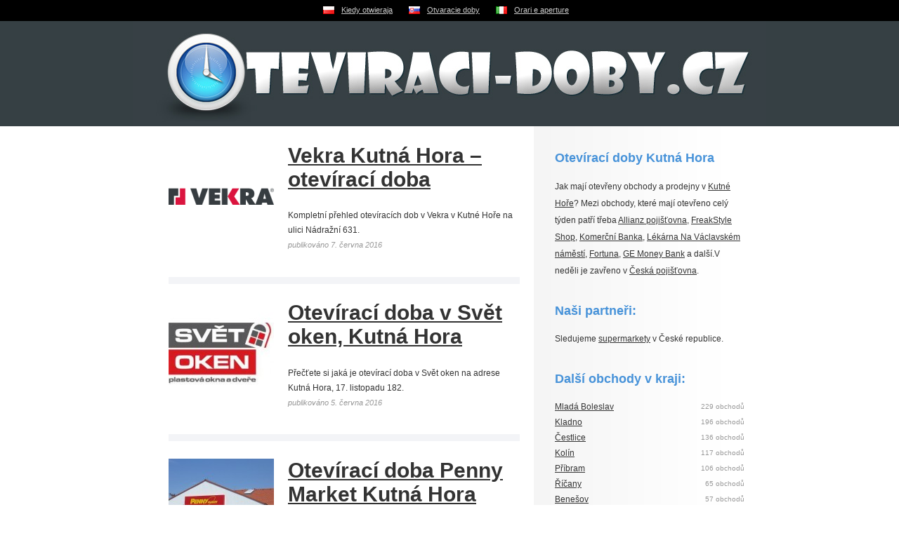

--- FILE ---
content_type: text/html
request_url: https://www.oteviraci-doby.cz/kutna-hora/
body_size: 4971
content:
<!DOCTYPE html PUBLIC "-//W3C//DTD XHTML 1.0 Strict//EN" "http://www.w3.org/TR/xhtml1/DTD/xhtml1-strict.dtd">
<html xmlns="http://www.w3.org/1999/xhtml" xml:lang="cs">
<head>
	<meta http-equiv="Content-Type" content="text/html; charset=utf-8" />
	<meta http-equiv="Pragma" content="no-cache" />
	<meta http-equiv="Cache-Control" content="no-cache" />
	<meta http-equiv="Expires" content="-1" />

	<meta name="robots" content="index, follow" />
	<meta name="author" content="all: (c) Webmedio.cz 2010; e-mail: info@webmedio.cz" />	
	<meta name="title" content="Obchody v Kutné Hoře – Oteviraci-doby.cz" /> 

	<meta name="google-site-verification" content="agOV6yCntI2Ysj48ARHw4NfhFvbrNsl4dG2cUcpKwC4" />

			<meta name="description" content="Na této stránce najdete otevírací doby obchodů v Kutné Hoře." />
		
			<meta name="keywords" content="otevírací doby, nákupní centra, obchodní centra, obchody, butiky, prodejny, značkové prodejny" />
		
		
		
		
		
		
	
	<script type="text/javascript" src="/min/serve/g/default_js/1705349843/"></script>
	<link rel="stylesheet" type="text/css" href="/min/serve/g/default_css/1438248673/" />	
	
	<title>Obchody v Kutné Hoře – Oteviraci-doby.cz</title>
	<script async src="https://pagead2.googlesyndication.com/pagead/js/adsbygoogle.js?client=ca-pub-0888445885747128" crossorigin="anonymous"></script>
</head>

<body>
	<div id='flags'>
		<ul>
			<li><a class="pl" href="https://www.kiedy-otwieraja.pl">Kiedy otwieraja</a></li>
			<li><a class="sk" href="https://www.otvaracie-doby.sk">Otvaracie doby</a></li>
			<li><a class="it" href="https://www.orari-e-aperture.it">Orari e aperture</a></li>
		</ul>	
	</div>
	<div id='root'>
		<div id='header'>
			<div id='logo'>
				<p><a href='/'>Otevírací doby v obchodech napříč celou Českou republikou – Oteviraci-doby.cz</a></p>			</div>	
		</div>
		
		<div id='content'>
			<div class='left'>					
					<div id='articles'>
		<h3 class='no'>Seznam obchodů:</h3>
					<div class='item'>				
									<a href="/kutna-hora/vekra/"><img src="https://www.mapaobchodu.cz/assets/shop/40223-vekra/vekra.png" alt="" /></a>								<h2><a href="/kutna-hora/vekra/">Vekra Kutná Hora – otevírací doba</a></h2>
				<p>Kompletní přehled otevíracích dob v Vekra v Kutné Hoře na ulici Nádražní 631.</p>
				<span class='createdAt'>publikováno 7. června 2016</span>
				<div class='cleaner'></div>
			</div>
					<div class='item'>				
									<a href="/kutna-hora/svet-oken/"><img src="https://www.mapaobchodu.cz/assets/shop/40264-svet-oken/svet-oken.jpg" alt="" /></a>								<h2><a href="/kutna-hora/svet-oken/">Otevírací doba v Svět oken, Kutná Hora</a></h2>
				<p>Přečťete si jaká je otevírací doba v Svět oken na adrese Kutná Hora, 17. listopadu 182.</p>
				<span class='createdAt'>publikováno 5. června 2016</span>
				<div class='cleaner'></div>
			</div>
					<div class='item'>				
									<a href="/kutna-hora/penny-market/"><img src="https://www.mapaobchodu.cz/assets/shop/5634-penny-market/penny-market.jpeg" alt="" /></a>								<h2><a href="/kutna-hora/penny-market/">Otevírací doba Penny Market Kutná Hora</a></h2>
				<p>Kompletní přehled otevíracích dob v Penny Market v Kutné Hoře na ulici Sběrná 654.</p>
				<span class='createdAt'>publikováno 28. září 2015</span>
				<div class='cleaner'></div>
			</div>
					<div class='item'>				
									<a href="/kutna-hora/kaufland/"><img src="https://www.mapaobchodu.cz/assets/shop/5968-kaufland/kaufland.jpg" alt="" /></a>								<h2><a href="/kutna-hora/kaufland/">Otevírací doba v Kaufland, Kutná Hora</a></h2>
				<p>Kompletní přehled otevíracích dob v Kaufland v Kutné Hoře na ulici Ortenova 188.</p>
				<span class='createdAt'>publikováno 12. září 2015</span>
				<div class='cleaner'></div>
			</div>
					<div class='item'>				
									<a href="/kutna-hora/albert-supermarket/"><img src="https://www.mapaobchodu.cz/assets/shop/6247-albert-hypermarket//albert-hypermarket.png" alt="" /></a>								<h2><a href="/kutna-hora/albert-supermarket/">Otevírací doba Albert supermarket Kutná Hora</a></h2>
				<p>Přečťete si jaká je otevírací doba v Albert supermarket na adrese Kutná Hora, Masarykova 187.</p>
				<span class='createdAt'>publikováno 9. září 2015</span>
				<div class='cleaner'></div>
			</div>
					<div class='item'>				
									<a href="/kutna-hora/rossmann/"><img src="https://www.mapaobchodu.cz/assets/shop/6413-rossmann/rossmann.jpg" alt="" /></a>								<h2><a href="/kutna-hora/rossmann/">Otevírací doba v Rossmann, Kutná Hora</a></h2>
				<p>Zjistěte si otevírací dobu u Rossmann v Kutné Hoře na ulici Šultysova 171.</p>
				<span class='createdAt'>publikováno 23. srpna 2015</span>
				<div class='cleaner'></div>
			</div>
					<div class='item'>				
									<a href="/kutna-hora/teta-drogerie/"><img src="https://www.mapaobchodu.cz/assets/shop/6668-teta-drogerie/teta-drogerie.jpg" alt="" /></a>								<h2><a href="/kutna-hora/teta-drogerie/">TETA drogerie Kutná Hora – otevírací doba</a></h2>
				<p>Zjistěte si otevírací dobu u TETA drogerie v Kutné Hoře na ulici Masarykova 450.</p>
				<span class='createdAt'>publikováno 11. srpna 2015</span>
				<div class='cleaner'></div>
			</div>
					<div class='item'>				
									<a href="/kutna-hora/lekarna-dr-max/"><img src="https://www.mapaobchodu.cz/assets/shop/8342-lekarna-dr-max/lekarna-dr-max.jpg" alt="" /></a>								<h2><a href="/kutna-hora/lekarna-dr-max/">Lékárna Dr. Max Kutná Hora – otevírací doba</a></h2>
				<p>Přečťete si jaká je otevírací doba v Lékárna Dr. Max na adrese Kutná Hora, Ortenova 188.</p>
				<span class='createdAt'>publikováno 27. května 2015</span>
				<div class='cleaner'></div>
			</div>
					<div class='item'>				
									<a href="/kutna-hora/planeo-elektro/"><img src="https://www.mapaobchodu.cz/assets/shop/8616-planeo-elektro/planeo-elektro.jpg" alt="" /></a>								<h2><a href="/kutna-hora/planeo-elektro/">Otevírací doba Planeo Elektro Kutná Hora</a></h2>
				<p>Zjistěte si otevírací dobu u Planeo Elektro v Kutné Hoře na ulici 17.listopadu 182.</p>
				<span class='createdAt'>publikováno 16. května 2015</span>
				<div class='cleaner'></div>
			</div>
					<div class='item'>				
									<a href="/kutna-hora/elektrocentrum-eltop/"><img src="https://www.mapaobchodu.cz/assets/shop/9387-elektrocentrum-eltop/elektrocentrum-eltop.jpg" alt="" /></a>								<h2><a href="/kutna-hora/elektrocentrum-eltop/">Otevírací doba ELEKTROCENTRUM ELTOP Kutná Hora</a></h2>
				<p>Zjistěte si otevírací dobu u ELEKTROCENTRUM ELTOP v Kutné Hoře na ulici Husova 17.</p>
				<span class='createdAt'>publikováno 4. dubna 2015</span>
				<div class='cleaner'></div>
			</div>
					<div class='item'>				
									<a href="/kutna-hora/indeco/"><img src="https://www.mapaobchodu.cz/assets/shop/9788-indeco/indeco.jpg" alt="" /></a>								<h2><a href="/kutna-hora/indeco/">Indeco Kutná Hora – otevírací doba</a></h2>
				<p>Pomůžeme Vám zjistit, jak je otevřeno u Indeco v Kutné Hoře na adrese Vocelova 342.</p>
				<span class='createdAt'>publikováno 18. března 2015</span>
				<div class='cleaner'></div>
			</div>
					<div class='item'>				
									<a href="/kutna-hora/bambule-partner/"><img src="https://www.mapaobchodu.cz/assets/shop/9865-bambule-partner/bambule-partner.jpg" alt="" /></a>								<h2><a href="/kutna-hora/bambule-partner/">Otevírací doba v Bambule Partner, Kutná Hora</a></h2>
				<p>Zjistěte si otevírací dobu u Bambule Partner v Kutné Hoře na ulici Tylova 232.</p>
				<span class='createdAt'>publikováno 13. března 2015</span>
				<div class='cleaner'></div>
			</div>
					<div class='item'>				
									<a href="/kutna-hora/lekarna-u-svateho-jakuba/"><img src="https://www.mapaobchodu.cz/assets/shop/36697-lekarna-u-svateho-jakuba/lekarna-u-svateho-jakuba.jpg" alt="" /></a>								<h2><a href="/kutna-hora/lekarna-u-svateho-jakuba/">Otevírací doba v Lékárna U svatého Jakuba, Kutná Hora</a></h2>
				<p>Zjistěte si otevírací dobu u Lékárna U svatého Jakuba v Kutné Hoře na ulici Palackého náměstí 88.</p>
				<span class='createdAt'>publikováno 13. listopadu 2014</span>
				<div class='cleaner'></div>
			</div>
					<div class='item'>				
									<a href="/kutna-hora/lekarna-pod-kankem/"><img src="https://www.mapaobchodu.cz/assets/shop/36698-lekarna-pod-kankem/lekarna-pod-kankem.jpg" alt="" /></a>								<h2><a href="/kutna-hora/lekarna-pod-kankem/">Otevírací doba v Lékárna Pod Kaňkem, Kutná Hora</a></h2>
				<p>Pokud Vás zajímá Lékárna Pod Kaňkem v Kutné Hoře a její otevíračka, čtěte dál. Lékárna Pod Kaňkem na adrese Kutná Hora, Šandova 146.</p>
				<span class='createdAt'>publikováno 13. listopadu 2014</span>
				<div class='cleaner'></div>
			</div>
					<div class='item'>				
									<a href="/kutna-hora/lekarna-na-vaclavskem-namesti/"><img src="https://www.mapaobchodu.cz/assets/shop/36700-lekarna-na-vaclavskem-namesti/lekarna-na-vaclavskem-namesti.jpg" alt="" /></a>								<h2><a href="/kutna-hora/lekarna-na-vaclavskem-namesti/">Otevírací doba Lékárna Na Václavském náměstí Kutná Hora</a></h2>
				<p>Kompletní přehled otevíracích dob v Lékárna Na Václavském náměstí v Kutné Hoře na ulici Václavské náměstí 252.</p>
				<span class='createdAt'>publikováno 12. listopadu 2014</span>
				<div class='cleaner'></div>
			</div>
					<div class='item'>				
									<a href="/kutna-hora/hracky-a-papir-wiky-s-r-o/"><img src="https://www.mapaobchodu.cz/assets/shop/10183-hracky-a-papir-wiky-s-r-o/hracky-a-papir-wiky-s-r-o.jpg" alt="" /></a>								<h2><a href="/kutna-hora/hracky-a-papir-wiky-s-r-o/">Otevírací doba Hračky a papír WIKY Kutná Hora</a></h2>
				<p>Pomůžeme Vám zjistit, jak je otevřeno u Hračky a papír WIKY v Kutné Hoře na adrese Kollárova 589.</p>
				<span class='createdAt'>publikováno 26. června 2014</span>
				<div class='cleaner'></div>
			</div>
					<div class='item'>				
									<a href="/kutna-hora/vodafone/"><img src="https://www.mapaobchodu.cz/assets/shop/10672-vodafone/vodafone.jpg" alt="" /></a>								<h2><a href="/kutna-hora/vodafone/">Vodafone Kutná Hora – otevírací doba</a></h2>
				<p>Přečťete si jaká je otevírací doba v Vodafone na adrese Kutná Hora, Ortenova 188.</p>
				<span class='createdAt'>publikováno 10. května 2014</span>
				<div class='cleaner'></div>
			</div>
					<div class='item'>				
									<a href="/kutna-hora/fotolab/"><img src="https://www.mapaobchodu.cz/assets/shop/11015-fotolab/fotolab.jpg" alt="" /></a>								<h2><a href="/kutna-hora/fotolab/">Otevírací doba v Fotolab, Kutná Hora</a></h2>
				<p>Kompletní přehled otevíracích dob v Fotolab v Kutné Hoře na ulici Palackého nám..</p>
				<span class='createdAt'>publikováno 13. dubna 2014</span>
				<div class='cleaner'></div>
			</div>
					<div class='item'>				
									<a href="/kutna-hora/tabak-tisk-geco/"><img src="https://www.mapaobchodu.cz/assets/shop/11273-tabak-tisk-geco/tabak-tisk-geco.jpg" alt="" /></a>								<h2><a href="/kutna-hora/tabak-tisk-geco/">Otevírací doba v Tabák - tisk GECO, Kutná Hora</a></h2>
				<p>Kompletní přehled otevíracích dob v Tabák - tisk GECO v Kutné Hoře na ulici Ortenova 188.</p>
				<span class='createdAt'>publikováno 31. března 2014</span>
				<div class='cleaner'></div>
			</div>
					<div class='item'>				
									<a href="/kutna-hora/zabka/"><img src="https://www.mapaobchodu.cz/assets/shop/30497-zabka/zabka.jpg" alt="" /></a>								<h2><a href="/kutna-hora/zabka/">Otevírací doba v Žabka, Kutná Hora</a></h2>
				<p>Kompletní přehled otevíracích dob v Žabka v Kutné Hoře na ulici Palackého náměstí 98/19.</p>
				<span class='createdAt'>publikováno 27. prosince 2013</span>
				<div class='cleaner'></div>
			</div>
			</div>
											
	<div class='pager'><span class='prev empty'>Předchozí</span> <span class='act'>1</span> <a class="page" href="/kutna-hora/page/2/">2</a> <a class="next" onclick="redirectURL(&quot;/kutna-hora/page/2/&quot;);return false" href="#">Další</a> <div class='cleaner'></div></div>	
			</div>
			
			<div class='right'>
				<div class='text'>
						<h3>Otevírací doby Kutná Hora</h3>
			<p>Jak mají otevřeny obchody a prodejny v <a href="/kutna-hora/">Kutné Hoře</a>? Mezi obchody, které mají otevřeno celý týden patří třeba <a href="/kutna-hora/allianz-pojistovna/">Allianz pojišťovna</a>, <a href="/kutna-hora/freakstyle-shop/">FreakStyle Shop</a>, <a href="/kutna-hora/komercni-banka/">Komerční Banka</a>, <a href="/kutna-hora/lekarna-na-vaclavskem-namesti/">Lékárna Na Václavském náměstí</a>, <a href="/kutna-hora/fortuna/">Fortuna</a>, <a href="/kutna-hora/ge-money-bank/">GE Money Bank</a> a další.V neděli je zavřeno v <a href="/kutna-hora/ceska-pojistovna/">Česká pojišťovna</a>.</p>
					</div>

<div class='text'>
    <h3>Naši partneři:</h3>
    <p>Sledujeme <a href="https://www.supermarketyvcr.cz/">supermarkety</a> v České republice.</p>
</div>

	<div class='shops'>
					<h3>Další obchody v kraji:</h3>
								<ul>
						
									<li><a href="/mlada-boleslav/">Mladá Boleslav</a> <span>229 obchodů</span></li>
														
									<li><a href="/kladno/">Kladno</a> <span>196 obchodů</span></li>
														
									<li><a href="/cestlice/">Čestlice</a> <span>136 obchodů</span></li>
														
									<li><a href="/kolin/">Kolín</a> <span>117 obchodů</span></li>
														
									<li><a href="/pribram/">Příbram</a> <span>106 obchodů</span></li>
														
									<li><a href="/ricany/">Říčany</a> <span>65 obchodů</span></li>
														
									<li><a href="/benesov/">Benešov</a> <span>57 obchodů</span></li>
														
									<li><a href="/beroun/">Beroun</a> <span>54 obchodů</span></li>
														
									<li><a href="/rakovnik/">Rakovník</a> <span>43 obchodů</span></li>
														
									<li><a href="/melnik/">Mělník</a> <span>41 obchodů</span></li>
														
									<li><a href="/nymburk/">Nymburk</a> <span>36 obchodů</span></li>
														
									<li><a href="/podebrady/">Poděbrady</a> <span>34 obchodů</span></li>
														
									<li><a href="/slany/">Slaný</a> <span>33 obchodů</span></li>
														
									<li><a href="/brandys-nad-labem/">Brandýs nad Labem</a> <span>28 obchodů</span></li>
														
									<li><a href="/caslav/">Čáslav</a> <span>25 obchodů</span></li>
														
									<li><a href="/kralupy-nad-vltavou/">Kralupy nad Vltavou</a> <span>24 obchodů</span></li>
														
									<li><a href="/vlasim/">Vlašim</a> <span>24 obchodů</span></li>
														
									<li><a href="/neratovice/">Neratovice</a> <span>21 obchodů</span></li>
														
									<li><a href="/dobris/">Dobříš</a> <span>21 obchodů</span></li>
														
									<li><a href="/pruhonice/">Průhonice</a> <span>19 obchodů</span></li>
														
									<li><a href="/celakovice/">Čelákovice</a> <span>19 obchodů</span></li>
														
									<li><a href="/sedlcany/">Sedlčany</a> <span>19 obchodů</span></li>
														
									<li><a href="/horovice/">Hořovice</a> <span>15 obchodů</span></li>
														
									<li><a href="/lysa-nad-labem/">Lysá nad Labem</a> <span>14 obchodů</span></li>
														
									<li><a href="/cesky-brod/">Český Brod</a> <span>14 obchodů</span></li>
														
									<li><a href="/benatky-nad-jizerou/">Benátky nad Jizerou</a> <span>14 obchodů</span></li>
														
									<li><a href="/mnichovo-hradiste/">Mnichovo Hradiště</a> <span>13 obchodů</span></li>
														
									<li><a href="/milovice/">Milovice</a> <span>12 obchodů</span></li>
														
									<li><a href="/jesenice/">Jesenice</a> <span>11 obchodů</span></li>
														
									<li><a href="/cernosice/">Černošice</a> <span>10 obchodů</span></li>
														
									<li><a href="/nove-straseci/">Nové Strašecí</a> <span>10 obchodů</span></li>
														
									<li><a href="/uhlirske-janovice/">Uhlířské Janovice</a> <span>10 obchodů</span></li>
														
									<li><a href="/mnisek-pod-brdy/">Mníšek pod Brdy</a> <span>10 obchodů</span></li>
														
									<li><a href="/votice/">Votice</a> <span>9 obchodů</span></li>
														
									<li><a href="/rozmital-pod-tremsinem/">Rožmitál pod Třemšínem</a> <span>9 obchodů</span></li>
														
									<li><a href="/sazava/">Sázava</a> <span>9 obchodů</span></li>
														
									<li><a href="/mestec-kralove/">Městec Králové</a> <span>9 obchodů</span></li>
														
									<li><a href="/breznice/">Březnice</a> <span>9 obchodů</span></li>
														
									<li><a href="/uvaly/">Úvaly</a> <span>8 obchodů</span></li>
														
									<li><a href="/sadska/">Sadská</a> <span>8 obchodů</span></li>
														
									<li><a href="/kraluv-dvur/">Králův Dvůr</a> <span>8 obchodů</span></li>
														
									<li><a href="/hostivice/">Hostivice</a> <span>8 obchodů</span></li>
														
									<li><a href="/pecky/">Pečky</a> <span>8 obchodů</span></li>
														
									<li><a href="/tynec-nad-sazavou/">Týnec nad Sázavou</a> <span>8 obchodů</span></li>
														
									<li><a href="/dolni-brezany/">Dolní Břežany</a> <span>8 obchodů</span></li>
														
									<li><a href="/roztoky-u-prahy/">Roztoky u Prahy</a> <span>8 obchodů</span></li>
														
									<li><a href="/zdice/">Zdice</a> <span>7 obchodů</span></li>
														
									<li><a href="/revnice/">Řevnice</a> <span>7 obchodů</span></li>
														
									<li><a href="/dobrichovice/">Dobřichovice</a> <span>7 obchodů</span></li>
														
									<li><a href="/rudna-u-prahy/">Rudná u Prahy</a> <span>7 obchodů</span></li>
														
									<li><a href="/kostelec-nad-cernymi-lesy/">Kostelec nad Černými lesy</a> <span>7 obchodů</span></li>
														
									<li><a href="/horomerice/">Horoměřice</a> <span>6 obchodů</span></li>
														
									<li><a href="/zruc-nad-sazavou/">Zruč nad Sázavou</a> <span>6 obchodů</span></li>
														
									<li><a href="/kamenice/">Kamenice</a> <span>6 obchodů</span></li>
														
									<li><a href="/bela-pod-bezdezem/">Bělá pod Bezdězem</a> <span>6 obchodů</span></li>
														
									<li><a href="/stochov/">Stochov</a> <span>5 obchodů</span></li>
														
									<li><a href="/bakov-nad-jizerou/">Bakov nad Jizerou</a> <span>5 obchodů</span></li>
														
									<li><a href="/jilove-u-prahy/">Jílové u Prahy</a> <span>5 obchodů</span></li>
														
									<li><a href="/kosmonosy/">Kosmonosy</a> <span>5 obchodů</span></li>
														
									<li><a href="/velvary/">Velvary</a> <span>4 obchody</span></li>
														
									<li><a href="/davle/">Davle</a> <span>4 obchody</span></li>
														
									<li><a href="/kostelec-nad-labem/">Kostelec nad Labem</a> <span>4 obchody</span></li>
														
									<li><a href="/neveklov/">Neveklov</a> <span>4 obchody</span></li>
														
									<li><a href="/unhost/">Unhošť</a> <span>4 obchody</span></li>
														
									<li><a href="/odolena-voda/">Odolena voda</a> <span>4 obchody</span></li>
														
									<li><a href="/lodenice-u-berouna/">Loděnice u Berouna</a> <span>3 obchody</span></li>
														
									<li><a href="/cercany/">Čerčany</a> <span>3 obchody</span></li>
														
									<li><a href="/tynec-nad-labem/">Týnec nad Labem</a> <span>3 obchody</span></li>
														
									<li><a href="/novy-knin/">Nový Knín</a> <span>3 obchody</span></li>
														
									<li><a href="/zebrak/">Žebrák</a> <span>3 obchody</span></li>
														
									<li><a href="/sedlec/">Sedlec</a> <span>3 obchody</span></li>
														
									<li><a href="/vrdy/">Vrdy</a> <span>3 obchody</span></li>
														
									<li><a href="/bystrice/">Bystřice</a> <span>3 obchody</span></li>
														
									<li><a href="/dobrovice/">Dobrovice</a> <span>3 obchody</span></li>
														
									<li><a href="/zbraslavice/">Zbraslavice</a> <span>3 obchody</span></li>
														
									<li><a href="/kourim/">Kouřim</a> <span>3 obchody</span></li>
														
									<li><a href="/mukarov/">Mukařov</a> <span>3 obchody</span></li>
														
									<li><a href="/dolni-bousov/">Dolní Bousov</a> <span>3 obchody</span></li>
														
									<li><a href="/lety-u-dobrichovic/">Lety u Dobřichovic</a> <span>2 obchody</span></li>
														
									<li><a href="/milin/">Milín</a> <span>2 obchody</span></li>
														
									<li><a href="/stechovice/">Štěchovice</a> <span>2 obchody</span></li>
														
									<li><a href="/komarov/">Komárov</a> <span>2 obchody</span></li>
														
									<li><a href="/jince/">Jince</a> <span>2 obchody</span></li>
														
									<li><a href="/trhovy-stepanov/">Trhový Štěpánov</a> <span>2 obchody</span></li>
														
									<li><a href="/naceradec/">Načeradec</a> <span>2 obchody</span></li>
														
									<li><a href="/zasmuky/">Zásmuky</a> <span>2 obchody</span></li>
														
									<li><a href="/smecno/">Smečno</a> <span>2 obchody</span></li>
														
									<li><a href="/rozdalovice/">Rožďalovice</a> <span>2 obchody</span></li>
														
									<li><a href="/vestec/">Vestec</a> <span>2 obchody</span></li>
														
									<li><a href="/kamyk/">Kamýk</a> <span>2 obchody</span></li>
														
									<li><a href="/trebotov/">Třebotov</a> <span>1 obchod</span></li>
														
									<li><a href="/kostelec-u-krizku/">Kostelec u Křížků</a> <span>1 obchod</span></li>
														
									<li><a href="/mnichovice-u-prahy/">Mnichovice u Prahy</a> <span>1 obchod</span></li>
														
									<li><a href="/krinec/">Křinec</a> <span>1 obchod</span></li>
														
									<li><a href="/libeznice/">Líbeznice</a> <span>1 obchod</span></li>
														
									<li><a href="/vrbova-lhota/">Vrbová Lhota</a> <span>1 obchod</span></li>
														
									<li><a href="/petrovice/">Petrovice</a> <span>1 obchod</span></li>
														
									<li><a href="/cechtice/">Čechtice</a> <span>1 obchod</span></li>
														
									<li><a href="/brandysek/">Brandýsek</a> <span>1 obchod</span></li>
														
									<li><a href="/babice/">Babice</a> <span>1 obchod</span></li>
														
									<li><a href="/sestajovice/">Šestajovice</a> <span>1 obchod</span></li>
														
									<li class='hidden' style='display:none'><a href="/cerveny-ujezd/">Červený Újezd</a> <span>1 obchod</span></li>
																			
									<li class='hidden' style='display:none'><a href="/vraz/">Vráž</a> <span>1 obchod</span></li>
																			
									<li class='hidden' style='display:none'><a href="/hostomice/">Hostomice</a> <span>1 obchod</span></li>
																			
									<li class='hidden' style='display:none'><a href="/tuchlovice/">Tuchlovice</a> <span>1 obchod</span></li>
																			
									<li class='hidden' style='display:none'><a href="/velky-osek/">Velký Osek</a> <span>1 obchod</span></li>
																			
									<li class='hidden' style='display:none'><a href="/horni-jircany/">Horní Jirčany</a> <span>1 obchod</span></li>
																			
									<li class='hidden' style='display:none'><a href="/statenice/">Statenice</a> <span>1 obchod</span></li>
																			
									<li class='hidden' style='display:none'><a href="/dymokury/">Dymokury</a> <span>1 obchod</span></li>
																			
									<li class='hidden' style='display:none'><a href="/vsechromy/">Všechromy</a> <span>1 obchod</span></li>
																							<li><a href="#" onclick="showNextCities('Zobraz další města', 'Skrýt další města');" id="a_show_next_cities" style="color:gray">Zobraz další města</a></li>
					</ul>
	</div>
			</div>
		</div>
		
	</div>		
		
			
	<script type="text/javascript">

  var _gaq = _gaq || [];
  _gaq.push(['_setAccount', 'UA-16016458-5']);
  _gaq.push(['_trackPageview']);

  (function() {
    var ga = document.createElement('script'); ga.type = 'text/javascript'; ga.async = true;
    ga.src = ('https:' == document.location.protocol ? 'https://ssl' : 'http://www') + '.google-analytics.com/ga.js';
    var s = document.getElementsByTagName('script')[0]; s.parentNode.insertBefore(ga, s);
  })();

</script></body>
</html>

--- FILE ---
content_type: text/html; charset=utf-8
request_url: https://www.google.com/recaptcha/api2/aframe
body_size: 267
content:
<!DOCTYPE HTML><html><head><meta http-equiv="content-type" content="text/html; charset=UTF-8"></head><body><script nonce="06SCEK_NqTPCHh5sC9FqzA">/** Anti-fraud and anti-abuse applications only. See google.com/recaptcha */ try{var clients={'sodar':'https://pagead2.googlesyndication.com/pagead/sodar?'};window.addEventListener("message",function(a){try{if(a.source===window.parent){var b=JSON.parse(a.data);var c=clients[b['id']];if(c){var d=document.createElement('img');d.src=c+b['params']+'&rc='+(localStorage.getItem("rc::a")?sessionStorage.getItem("rc::b"):"");window.document.body.appendChild(d);sessionStorage.setItem("rc::e",parseInt(sessionStorage.getItem("rc::e")||0)+1);localStorage.setItem("rc::h",'1768922954686');}}}catch(b){}});window.parent.postMessage("_grecaptcha_ready", "*");}catch(b){}</script></body></html>